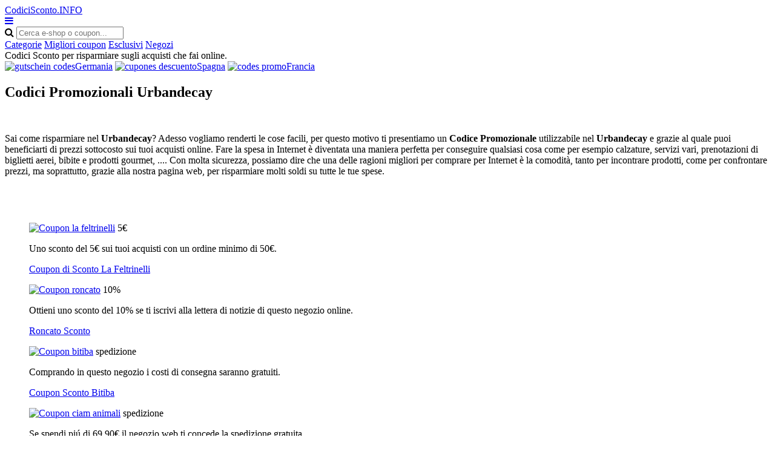

--- FILE ---
content_type: text/html; charset=UTF-8
request_url: https://www.codicisconto.info/urbandecay/
body_size: 6090
content:
<!DOCTYPE html>
<html lang="it"> 
	<head>
		 <meta charset="UTF-8">
    		<meta name="viewport" content="width=device-width, initial-scale=1, maximum-scale=1, user-scalable=no" /> 
		<meta http-equiv="X-UA-Compatible" content="IE=edge"> 
		<meta charset="utf-8">
	    <title>-Urbandecay 2023- Codice Promozionale Urbandecay: Sconti, promozioni, offerte Codice Sconto</title>
	    <meta http-equiv="expires" content="never">
		<meta name="title" content="-Urbandecay 2023- Codice Promozionale Urbandecay: Sconti, promozioni, offerte Codice Sconto" />
		<meta name="description" content="Risparmio immediato su Urbandecay - Codici promozionali Urbandecay - Coupon sconto Urbandecay // sconto extra del 5% // sconto speciale de 10 euro // spese di spedizione gratis">
		<meta name="keywords" content="codici, Codice Promozionale su Urbandecay, sconto, promozionali, Urbandecay, coupon, buoni,">
		
		<link rel="canonical" href="https://www.codicisconto.info/urbandecay/" />		
		
		<meta name="author" content="">
		<meta name="subject" content=" Urbandecay">
		<meta name="revisit-after" content="1">
		<meta name="distribution" content="global">
		<meta name="robots" content="index,follow">
		<meta itemprop="image" content="https://www.codicisconto.info/logos/urbandecay.png">				
		<!-- for facebook -->          
		<meta property="og:title" content="-Urbandecay 2023- Codice Promozionale Urbandecay: Sconti, promozioni, offerte Codice Sconto">
		<meta property="og:locale" content="it"> 
		<meta property="og:image" content="https://www.codicisconto.info/logos/urbandecay.png">
		<meta property="og:url" content="https://www.codicisconto.info/urbandecay/">
		<meta property="og:description" content="Risparmio immediato su Urbandecay - Codici promozionali Urbandecay - Coupon sconto Urbandecay // sconto extra del 5% // sconto speciale de 10 euro // spese di spedizione gratis">
		<meta property="og:type" content="website">
		<meta property="og:site_name" content="CodiciSconto.INFO"> 
		<!-- for twitter -->          
		<meta name="twitter:card" content="summary">
		<meta name="twitter:title" content="-Urbandecay 2023- Codice Promozionale Urbandecay: Sconti, promozioni, offerte Codice Sconto">
		<meta name="twitter:description" content="Risparmio immediato su Urbandecay - Codici promozionali Urbandecay - Coupon sconto Urbandecay // sconto extra del 5% // sconto speciale de 10 euro // spese di spedizione gratis">
		<meta name="twitter:image" content="https://www.codicisconto.info/logos/urbandecay.png">
		<link href='https://fonts.googleapis.com/css?family=Fira+Sans:400,700' rel='stylesheet' type='text/css'>
		<link href='https://fonts.googleapis.com/css?family=Ubuntu:400,700,300' rel='stylesheet' type='text/css'>
		<link rel="stylesheet" href="https://www.codicisconto.info/recursos/estilo.css">
		<link rel="stylesheet" href="https://maxcdn.bootstrapcdn.com/font-awesome/4.5.0/css/font-awesome.min.css">
		<script src="//code.jquery.com/jquery-1.12.0.min.js"></script>
		<script src="https://www.codicisconto.info/recursos/main.js"></script>
		<script src="https://www.codicisconto.info/recursos/unslider.min.js"></script> 
	</head>
	<body>
 
				<header id="header" class="">
			<div class="contenedor"> 
				<div id="contenedor_logo"> 
					<a class="logo" href="https://www.codicisconto.info/">CodiciSconto.INFO</a>
				</div>
				<a href="javascript:void(0)" class="trigger_menu">
					<i class="fa fa-bars"></i>
				</a>
				<div id="contenedor_buscador" >
					<form action="" id="form_buscar">
						<label for="buscador"> <i class="fa fa-search"></i> </label>
						<input type="text" id="buscador" placeholder="Cerca e-shop o coupon...">  
		           	</form> 
				</div>
				<nav id="bloque_disparadores">
					<a href="https://www.codicisconto.info/categorie/" class="btn btn-header" id="disparador_categorias">Categorie</a>
					<a href="https://www.codicisconto.info/migliori_coupon/" class="btn  btn-header" id="disparador_cupones">Migliori coupon</a> 
					<a href="https://www.codicisconto.info/esclusivi/" class="btn  btn-header" id="disparador_cupones">Esclusivi</a>
					<a href="https://www.codicisconto.info/negozi/" class="btn  btn-header" id="disparador_cupones">Negozi</a> 
				</nav>
			</div>
		</header> 
		<div id="bloque_superior">
			<div class="contenedor">
				<div class="columna ocho npt npb nm">
					<span>Codici Sconto per risparmiare sugli acquisti che fai online.</span>
				</div>
				<div class="columna ocho  npt npb  nm textright">
					<a href="https://www.deraktionscode.de/" target="_blank" title="Gutscheine"><img src="/imagenes/de.png" alt="gutschein codes">Germania</a>										
					<a href="https://www.ahorrocheques.com" target="_blank" title="cupones descuento"><img src="/imagenes/es.png" alt="cupones descuento">Spagna</a>
				    <a href="https://www.codesremise.fr/" target="_blank" title="codes promo"><img src="/imagenes/fr.png" alt="codes promo">Francia</a></span>
				</div> 
				</div>
			</div>
		</div> 
		<div id="pagina"> 
		<section>
		<div class="bg_subheader">
			<div class="contenedor">
				<div class="columna ocho nm tabletfull">
					<h1>Codici Promozionali Urbandecay</h1> 
				</div> 
				<div class="columna ocho nm textright tabletfull t_textcenter">
					
				</div> 
			</div>
		</div> 
		<div class="pt20 pb20"> 
		<div class="contenedor">  
			<div class="columna once nmb">
				<div class="columna tres npl nmb">
					<img src="/logos/urbandecay.png" alt="">
				</div>
				<div class="columna trece npl nmb"></div>    
				<div class="clear"></div> 
				<p class="parrafo_introductorio">
					Sai come risparmiare nel <strong>Urbandecay</strong>? Adesso  vogliamo renderti le cose facili, per questo motivo ti presentiamo un <strong>Codice Promozionale</strong> utilizzabile nel <strong>Urbandecay</strong> e grazie al quale puoi beneficiarti di prezzi sottocosto sui tuoi acquisti online.
Fare la spesa in Internet &egrave; diventata una maniera perfetta per conseguire qualsiasi cosa come per esempio calzature, servizi vari, prenotazioni di biglietti aerei, bibite e prodotti gourmet, ....
 Con molta sicurezza, possiamo dire che una delle ragioni migliori per comprare per Internet &egrave; la comodit&agrave;, tanto per incontrare prodotti, come per confrontare prezzi, ma soprattutto, grazie alla nostra pagina web, per risparmiare molti soldi su tutte le tue spese.  
				</p>
				<h2></h2>
				<div class="listado_codigos">
					<div class="luc" style="padding: 40px;"><div class="listado_codigos">
            <div class="item_cupon_top">
                <article class="item_ticket_descuento">
                    <div class="">
                        <p class="textcenter">
                            <a class="logo_tienda" href="/voucher-sconto-la-feltrinelli/" title="Coupon la feltrinelli">
                                <img src="/logos/la_feltrinelli.png" alt="Coupon la feltrinelli"></a>
                            <span class="descuento_numero">5&euro;</span>
                        </p>
                    </div>
                    <div class="">
                        <p class="nmb">Uno sconto del 5&euro; sui tuoi acquisti con un ordine minimo di 50&euro;.</p>
                    </div>
                    <div class="boton_ticket_top">
                        <a href="/t/la_feltrinelli_goto_1.php" class="btn wfull" rel="nofollow" onclick="redirigirTienda('065087065071070069076053','/t/la_feltrinelli_goto_1.php','Uno sconto del 5&euro; sui tuoi acquisti con un ordine minimo di 50&euro;.<br>31/01/2026')">Coupon di Sconto La Feltrinelli</a>
                    </div>
                </article>
            </div>
        </div><div class="clear"></div><div class="listado_codigos">
            <div class="item_cupon_top">
                <article class="item_ticket_descuento">
                    <div class="">
                        <p class="textcenter">
                            <a class="logo_tienda" href="/roncato/" title="Coupon roncato">
                                <img src="/logos/roncato.png" alt="Coupon roncato"></a>
                            <span class="descuento_numero">10%</span>
                        </p>
                    </div>
                    <div class="">
                        <p class="nmb">Ottieni uno sconto del 10% se ti iscrivi alla lettera di notizie di questo negozio online.</p>
                    </div>
                    <div class="boton_ticket_top">
                        <a href="/t/roncato_goto_2.php" class="btn wfull" rel="nofollow" onclick="redirigirTienda('076111032114105099101118105032118105097032101109097105108','/t/roncato_goto_2.php','Ottieni uno sconto del 10% se ti iscrivi alla lettera di notizie di questo negozio online.<br>31/12/2026')">Roncato Sconto</a>
                    </div>
                </article>
            </div>
        </div><div class="clear"></div><div class="listado_codigos">
            <div class="item_cupon_top">
                <article class="item_ticket_descuento">
                    <div class="">
                        <p class="textcenter">
                            <a class="logo_tienda" href="/bitiba/" title="Coupon bitiba">
                                <img src="/logos/bitiba.png" alt="Coupon bitiba"></a>
                            <span class="descuento_numero">spedizione</span>
                        </p>
                    </div>
                    <div class="">
                        <p class="nmb">Comprando in questo negozio i costi di consegna saranno gratuiti.</p>
                    </div>
                    <div class="boton_ticket_top">
                        <a href="/t/bitiba_goto_1.php" class="btn wfull" rel="nofollow" onclick="redirigirTienda('066069078086069078085084079','/t/bitiba_goto_1.php','Comprando in questo negozio i costi di consegna saranno gratuiti.<br>31/12/2026')">Coupon Sconto Bitiba</a>
                    </div>
                </article>
            </div>
        </div><div class="clear"></div><div class="listado_codigos">
            <div class="item_cupon_top">
                <article class="item_ticket_descuento">
                    <div class="">
                        <p class="textcenter">
                            <a class="logo_tienda" href="/ciam-animali/" title="Coupon ciam animali">
                                <img src="/logos/ciam_animali.png" alt="Coupon ciam animali"></a>
                            <span class="descuento_numero">spedizione</span>
                        </p>
                    </div>
                    <div class="">
                        <p class="nmb">Se spendi pi&uacute; di 69,90&euro; il negozio web ti concede la spedizione gratuita.</p>
                    </div>
                    <div class="boton_ticket_top">
                        <a href="/t/ciam_animali_goto_1.php" class="btn wfull" rel="nofollow" onclick="redirigirTienda('083101110122097032067111100105099101058032080114111109111032068105114101116116097','/t/ciam_animali_goto_1.php','Se spendi pi&uacute; di 69,90&euro; il negozio web ti concede la spedizione gratuita.<br>31/12/2029')">Vedi il Buono Promo e apri Ciam Animali</a>
                    </div>
                </article>
            </div>
        </div><div class="clear"></div>						
						<h3></h3>
						</div>
				</div>
				<div class="bloque_texto">
					Non appena sarai entrato in <strong>Urbandecay</strong> constaterai che l&#39;acquisto degli articoli di Bellezza in questa pagina risulta rapido e semplice, dato che le sezioni hanno un facile maneggio e fanno s&igrave; che il procedimento di selezione dei prodotti sia molto facile.<br/>
Se scrivi nel nostro motore di ricerca il settore o gli articoli di cui hai bisogno, troverai molti altri negozi che ti suggeriamo.
Se il sito web di questa impresa ha attirato la tua attenzione &egrave; molto probabile che tu voglia informarti anche sulle offerte promozionali di queste altre imprese con articoli simili.<br/>
Scoprire la forma per spendere di meno quando acquisti un articolo o servizio &egrave; primordiale, 
 ed &egrave; per questa ragione che ti mostriamo ogni giorno i codici promozionali e buoni sconto pi&ugrave; aggiornati per farti risparmiare fino all&#39;ultimo centesimo. 
				</div>
				<div class="bloque_texto"> 
					
				</div>
				<div class="bloque_texto"> 
					  
				</div>
				<div class="bloque_texto"> 
					<p><a class="btn wfull uppercase" href='http://www.urbandecay.it/' target='_blank'>Urbandecay</a></p> 
				</div> 
				 
			</div> 

				<sidebar class="columna cinco nmb tabletfull">  
					<div class="bloque_compartir">
						<p class="nm">social networks: </p>
						<a target="_blank" href="https://www.facebook.com/sharer.php?u=https://www.codicisconto.info/urbandecay/" class="btn facebook"><i class="fa fa-facebook"></i>&nbsp;&nbsp;Facebook</a>   
						<a href="https://twitter.com/share" class="btn twitter" data-via="cuenta_web"><i class="fa fa-twitter"></i>&nbsp;&nbsp;Tweet</a>
						<script>!function(d,s,id){var js,fjs=d.getElementsByTagName(s)[0],p=/^http:/.test(d.location)?'http':'https';if(!d.getElementById(id)){js=d.createElement(s);js.id=id;js.src=p+'://platform.twitter.com/widgets.js';fjs.parentNode.insertBefore(js,fjs);}}(document, 'script', 'twitter-wjs');</script>
						<a class="btn googleplus" href="https://plus.google.com/share?url=https://www.codicisconto.info/urbandecay/" onclick="javascript:window.open(this.href, '', 'menubar=no,toolbar=no,resizable=yes,scrollbars=yes,height=600,width=600');return false;"><i class="fa fa-google-plus-square"></i>&nbsp;&nbsp;Google+</a>
					</div>
                

<div>
    <p class="h2">Migliori Coupon</p>
    <div class='mejores_promos_relacionadas'>
        <div class="item_cupon_top">  
                        <article class="item_ticket_descuento">
                                <div class="">
                                    <p class="textcenter">
                                        <a class="logo_tienda" href="/cingolani-bikeshop/" title="Codice e apri Cingolani Bikeshop">
                                            <img src="/logos/cingolani_bikeshop.png" alt="codice sconto cingolani bikeshop"></a> 
                                        <span class="descuento_numero">spedizione</span>
                                    </p>
                                </div>
                                <div class=""> 
                                    <p class="nmb">Se il tuo carrello della spesa in questa pagina web ammonta a pi&uacute; di 89.99&euro; di spesa allora la consegna &eacute; gratuita.</p>
                                </div>
                                <div class="boton_ticket_top">  
                                    <a href="/t/cingolani_bikeshop_goto_2.php" class="btn wfull" rel="nofollow" onclick="redirigirTienda('083101110122097032067111100105099101058032080114111109111032068105114101116116097','/t/cingolani_bikeshop_goto_2.php','Se il tuo carrello della spesa in questa pagina web ammonta a pi&uacute; di 89.99&euro; di spesa allora la consegna &eacute; gratuita.<br>31/12/2026')">Codice e apri Cingolani Bikeshop</a>
                                </div>
                        </article>        
                    </div><div class="item_cupon_top">  
                        <article class="item_ticket_descuento">
                                <div class="">
                                    <p class="textcenter">
                                        <a class="logo_tienda" href="/sorgente-pharma/" title="Sorgente Pharma Buono">
                                            <img src="/logos/sorgente_pharma.jpg" alt="codice sconto sorgente pharma"></a> 
                                        <span class="descuento_numero">5%</span>
                                    </p>
                                </div>
                                <div class=""> 
                                    <p class="nmb">Ottieni un buono del 5% iscrivendoti alla newsletter di questo negozio on&#45;line.</p>
                                </div>
                                <div class="boton_ticket_top">  
                                    <a href="/t/sorgente_pharma_goto_2.php" class="btn wfull" rel="nofollow" onclick="redirigirTienda('076111032114105099101118105032118105097032101109097105108','/t/sorgente_pharma_goto_2.php','Ottieni un buono del 5% iscrivendoti alla newsletter di questo negozio on&#45;line.<br>31/12/2026')">Sorgente Pharma Buono</a>
                                </div>
                        </article>        
                    </div><div class="item_cupon_top">  
                        <article class="item_ticket_descuento">
                                <div class="">
                                    <p class="textcenter">
                                        <a class="logo_tienda" href="/geekmall/" title="Ottieni il Coupon Promozionale Geekmall">
                                            <img src="/logos/geekmall.png" alt="codice sconto geekmall"></a> 
                                        <span class="descuento_numero">spedizione</span>
                                    </p>
                                </div>
                                <div class=""> 
                                    <p class="nmb">La consegna &egrave; gratuita per una spesa di almeno 100&euro; in questo negozio online.</p>
                                </div>
                                <div class="boton_ticket_top">  
                                    <a href="/t/geekmall_goto_2.php" class="btn wfull" rel="nofollow" onclick="redirigirTienda('083101110122097032067111100105099101058032080114111109111032068105114101116116097','/t/geekmall_goto_2.php','La consegna &egrave; gratuita per una spesa di almeno 100&euro; in questo negozio online.<br>31/12/2026')">Ottieni il Coupon Promozionale Geekmall</a>
                                </div>
                        </article>        
                    </div><div class="item_cupon_top">  
                        <article class="item_ticket_descuento">
                                <div class="">
                                    <p class="textcenter">
                                        <a class="logo_tienda" href="/lentiamo/" title="Lentiamo Coupon">
                                            <img src="/logos/lentiamo.png" alt="codice sconto lentiamo"></a> 
                                        <span class="descuento_numero">15%</span>
                                    </p>
                                </div>
                                <div class=""> 
                                    <p class="nmb">Ordina adesso e goditi di uno sconto del 15% sul tuo acquisto   in questo meraviglioso negozio online.</p>
                                </div>
                                <div class="boton_ticket_top">  
                                    <a href="/t/lentiamo_goto_5.php" class="btn wfull" rel="nofollow" onclick="redirigirTienda('076101110106111121049053','/t/lentiamo_goto_5.php','Ordina adesso e goditi di uno sconto del 15% sul tuo acquisto   in questo meraviglioso negozio online.<br>01/07/2026')">Lentiamo Coupon</a>
                                </div>
                        </article>        
                    </div><div class="item_cupon_top">  
                        <article class="item_ticket_descuento">
                                <div class="">
                                    <p class="textcenter">
                                        <a class="logo_tienda" href="/farmacia-mascia/" title="Farmacia Mascia Codice promozionale">
                                            <img src="/logos/farmacia_mascia.jpg" alt="codice sconto farmacia mascia"></a> 
                                        <span class="descuento_numero">5%</span>
                                    </p>
                                </div>
                                <div class=""> 
                                    <p class="nmb">Risparmia 5% sul totale delle tue spese in questo meraviglioso sito on&#45;line.</p>
                                </div>
                                <div class="boton_ticket_top">  
                                    <a href="/t/farmacia_mascia_goto_1.php" class="btn wfull" rel="nofollow" onclick="redirigirTienda('087078083076053','/t/farmacia_mascia_goto_1.php','Risparmia 5% sul totale delle tue spese in questo meraviglioso sito on&#45;line.<br>31/12/2026')">Farmacia Mascia Codice promozionale</a>
                                </div>
                        </article>        
                    </div> 
    </div>
</div>
 

                

<div>
    <p class="h2">Nuovi sconti</p>
    <div class='mejores_promos_relacionadas'>
        <div class="item_cupon_top">  
                        <article class="item_ticket_descuento">
                                <div class="">
                                    <p class="textcenter">
                                        <a class="logo_tienda" href="/farmacia-reale/" title="Vedi Buono Sconto Farmacia Reale Firenze">
                                            <img src="/logos/farmacia_reale.jpg" alt="codici promozionali farmacia reale firenze"></a> 
                                        <span class="descuento_numero">5%</span>
                                    </p>
                                </div>
                                <div class=""> 
                                    <p class="nmb">Uno sconto del 5% sul tuo ordine totale in questo sito online.</p>
                                </div>
                                <div class="boton_ticket_top">  
                                    <a href="/t/farmacia_reale_firenze_goto_2.php" class="btn wfull" rel="nofollow" onclick="redirigirTienda('087069076067079077069','/t/farmacia_reale_firenze_goto_2.php','Uno sconto del 5% sul tuo ordine totale in questo sito online.<br>31/12/2026')">Vedi Buono Sconto Farmacia Reale Firenze</a>
                                </div>
                        </article>        
                    </div><div class="item_cupon_top">  
                        <article class="item_ticket_descuento">
                                <div class="">
                                    <p class="textcenter">
                                        <a class="logo_tienda" href="/farmabe/" title="Farmabe Coupon">
                                            <img src="/logos/farmabe.jpg" alt="codici promozionali farmabe"></a> 
                                        <span class="descuento_numero">5%</span>
                                    </p>
                                </div>
                                <div class=""> 
                                    <p class="nmb">Approfitta dello sconto del 5% per la tua iscrizione al bollettino.</p>
                                </div>
                                <div class="boton_ticket_top">  
                                    <a href="/t/farmabe_goto_1.php" class="btn wfull" rel="nofollow" onclick="redirigirTienda('076111032114105099101118105032118105097032101109097105108','/t/farmabe_goto_1.php','Approfitta dello sconto del 5% per la tua iscrizione al bollettino.<br>31/12/2026')">Farmabe Coupon</a>
                                </div>
                        </article>        
                    </div><div class="item_cupon_top">  
                        <article class="item_ticket_descuento">
                                <div class="">
                                    <p class="textcenter">
                                        <a class="logo_tienda" href="/farmacie-vigorito/" title="Farmacie Vigorito Codice Sconto">
                                            <img src="/logos/farmacie_vigorito.jpg" alt="codici promozionali farmacie vigorito"></a> 
                                        <span class="descuento_numero">5%</span>
                                    </p>
                                </div>
                                <div class=""> 
                                    <p class="nmb">Ottieni uno sconto del 5% sul tuo acquisto con totale di almeno 69,90&euro;.</p>
                                </div>
                                <div class="boton_ticket_top">  
                                    <a href="/t/farmacie_vigorito_goto_1.php" class="btn wfull" rel="nofollow" onclick="redirigirTienda('078076080069082084069','/t/farmacie_vigorito_goto_1.php','Ottieni uno sconto del 5% sul tuo acquisto con totale di almeno 69,90&euro;.<br>01/01/2027')">Farmacie Vigorito Codice Sconto</a>
                                </div>
                        </article>        
                    </div> 
    </div>
</div>
 
			
				
									  
				</sidebar> 
			</div>

		</div>
		</section>	  	 
			</div>
		 
		<footer> 
			<div class="contenedor"> 
				<div class="columna tercio">
					<h4>Viaggi</h4>
					<ul class="listado_pie">
						<li><a href="/tripsta/">Codice sconto Tripsta</a></li>
						<li><a href="/volotea-codice-di-sconto/">Codici sconto Volotea</a></li>
						<li><a href="/codice-sconto-hotels/">Codice promozionale Hotels</a></li>
						<li><a href="/riu-hotels/">Coupon sconto Riu Hotels</a></li>
						<li><a href="/codice-sconto-otelcom/">Coupon sconto Otel.com</a></li>
					</ul>
				</div>
				<div class="columna tercio">
					<h4>Moda</h4>
					<ul class="listado_pie">
						<li><a href="/codice-sconto-asos/">Codici sconto Asos</a></li>
						<li><a href="/codici-messaggio-bonprix/">Codice promozionale Bonprix</a></li>
						<li><a href="/levi-strauss/">Buoni sconto Levis</a></li>
						<li><a href="/dc-shoes/">Codici sconto DC Shoes</a></li>
						<li><a href="/codice-di-promozione-sarenza/">Buoni sconto Sarenza</a></li>
					</ul>
				</div> 
				<div class="columna tercio">
					<h4>CodiciSconto.INFO</h4>
					<p>CodiciSconto.info cerca di essere il sito online italiano che ti 
				 consente facilmente di risparmiare nella maggior parte dei tuoi acquisti online. 
				 Inserisci il codice sconto nella casella apposita presente nell’ordine d’acquisto.
				 È curioso come i vecchi strumenti promozionali di sempre rinascono in questo nuovo 
				 canale e ci permettono di assistere alla trasformazione dei tradizionali buoni sconto 
				 per i nuovi codici sconto su Internet. Tuttavia, trovare questi codici promozionali 
				 dei principali negozi in un unico sito web, aggiornato con delle vere opinioni di 
				 diversi punti vendita e promozioni senza dover dare la nostra e-mail evitando in 
				 questo modo di farci inviare continuamente dello spam o far vedere i nostri dati 
				 personali di registrazione, è un compito difficile.</p>
				</div>  
				<div class="columna dieciseis  nmb npt">
					<p class="creditos">www.CodiciSconto.INFO  <a href="/condizioni-legali/" rel="nofollow" target="_blank">Condizioni Legali</a></p>
				</div>
				
			
			</div>
			
			<!-- Piwik --> 
<script type="text/javascript">
var pkBaseURL = (("https:" == document.location.protocol) ? "https://www.codicisconto.info/" : "https://www.codicisconto.info/");
document.write(unescape("%3Cscript src='" + pkBaseURL + "piwik.php' type='text/javascript'%3E%3C/script%3E"));
</script><script type="text/javascript">
try {
var piwikTracker = Piwik.getTracker(pkBaseURL + "piwik.php", 1);
piwikTracker.trackPageView();
piwikTracker.enableLinkTracking();
} catch( err ) {}
</script>
<!-- End Piwik Tracking Code -->

<!-- sin analytics -->
				
	
		</footer>
				<div class="bloque_lopd">
			I cookie aiutano www.codicisconto.info a fornire servizi di qualità. L’utente che utilizza questa web, ne accetta tutte le condizioni legali di utilizzoi.&nbsp;&nbsp;<a href="javascript:void(0)" onclick="crearCookie('lopd', 1, 365);" class="btn blue" id="aceptar_cookies">OK</a>&nbsp;&nbsp;&nbsp;<a href="/condizioni-legali/" rel="nofollow" class="btn red">Info</a>
		</div>
		<script>
			function crearCookie(name, value, days) {
			    var expires; 
			    if (days) {
			        var date = new Date();
			        date.setTime(date.getTime() + (days * 24 * 60 * 60 * 1000));
			        expires = "; expires=" + date.toGMTString(); 
			    } else {
			        expires = "";
			    } 
			    document.cookie = encodeURIComponent(name) + "=" + encodeURIComponent(value) + expires + "; path=/";
			    $('.bloque_lopd').animate({right:-100, opacity:"0"}, 500).delay(500).slideUp('fast');
			}
		</script>
			</body>
</html>